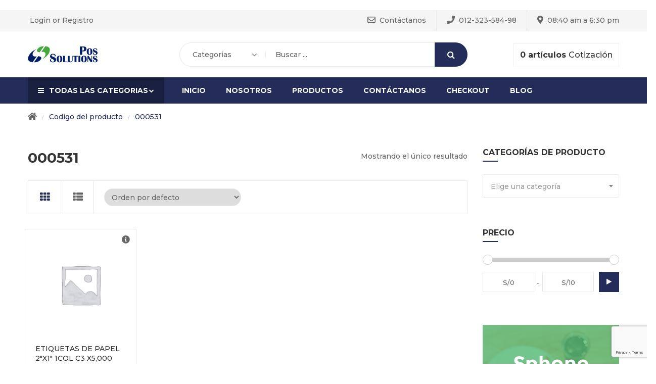

--- FILE ---
content_type: text/html; charset=utf-8
request_url: https://www.google.com/recaptcha/api2/anchor?ar=1&k=6LdhrEUhAAAAAOz2MOBjT_Iv20Crd4FT80LgDRp3&co=aHR0cDovL3Bvc3NvbHV0aW9ucy5jb20ucGU6ODA.&hl=en&v=PoyoqOPhxBO7pBk68S4YbpHZ&size=invisible&anchor-ms=20000&execute-ms=30000&cb=9gisyuk5cpep
body_size: 48647
content:
<!DOCTYPE HTML><html dir="ltr" lang="en"><head><meta http-equiv="Content-Type" content="text/html; charset=UTF-8">
<meta http-equiv="X-UA-Compatible" content="IE=edge">
<title>reCAPTCHA</title>
<style type="text/css">
/* cyrillic-ext */
@font-face {
  font-family: 'Roboto';
  font-style: normal;
  font-weight: 400;
  font-stretch: 100%;
  src: url(//fonts.gstatic.com/s/roboto/v48/KFO7CnqEu92Fr1ME7kSn66aGLdTylUAMa3GUBHMdazTgWw.woff2) format('woff2');
  unicode-range: U+0460-052F, U+1C80-1C8A, U+20B4, U+2DE0-2DFF, U+A640-A69F, U+FE2E-FE2F;
}
/* cyrillic */
@font-face {
  font-family: 'Roboto';
  font-style: normal;
  font-weight: 400;
  font-stretch: 100%;
  src: url(//fonts.gstatic.com/s/roboto/v48/KFO7CnqEu92Fr1ME7kSn66aGLdTylUAMa3iUBHMdazTgWw.woff2) format('woff2');
  unicode-range: U+0301, U+0400-045F, U+0490-0491, U+04B0-04B1, U+2116;
}
/* greek-ext */
@font-face {
  font-family: 'Roboto';
  font-style: normal;
  font-weight: 400;
  font-stretch: 100%;
  src: url(//fonts.gstatic.com/s/roboto/v48/KFO7CnqEu92Fr1ME7kSn66aGLdTylUAMa3CUBHMdazTgWw.woff2) format('woff2');
  unicode-range: U+1F00-1FFF;
}
/* greek */
@font-face {
  font-family: 'Roboto';
  font-style: normal;
  font-weight: 400;
  font-stretch: 100%;
  src: url(//fonts.gstatic.com/s/roboto/v48/KFO7CnqEu92Fr1ME7kSn66aGLdTylUAMa3-UBHMdazTgWw.woff2) format('woff2');
  unicode-range: U+0370-0377, U+037A-037F, U+0384-038A, U+038C, U+038E-03A1, U+03A3-03FF;
}
/* math */
@font-face {
  font-family: 'Roboto';
  font-style: normal;
  font-weight: 400;
  font-stretch: 100%;
  src: url(//fonts.gstatic.com/s/roboto/v48/KFO7CnqEu92Fr1ME7kSn66aGLdTylUAMawCUBHMdazTgWw.woff2) format('woff2');
  unicode-range: U+0302-0303, U+0305, U+0307-0308, U+0310, U+0312, U+0315, U+031A, U+0326-0327, U+032C, U+032F-0330, U+0332-0333, U+0338, U+033A, U+0346, U+034D, U+0391-03A1, U+03A3-03A9, U+03B1-03C9, U+03D1, U+03D5-03D6, U+03F0-03F1, U+03F4-03F5, U+2016-2017, U+2034-2038, U+203C, U+2040, U+2043, U+2047, U+2050, U+2057, U+205F, U+2070-2071, U+2074-208E, U+2090-209C, U+20D0-20DC, U+20E1, U+20E5-20EF, U+2100-2112, U+2114-2115, U+2117-2121, U+2123-214F, U+2190, U+2192, U+2194-21AE, U+21B0-21E5, U+21F1-21F2, U+21F4-2211, U+2213-2214, U+2216-22FF, U+2308-230B, U+2310, U+2319, U+231C-2321, U+2336-237A, U+237C, U+2395, U+239B-23B7, U+23D0, U+23DC-23E1, U+2474-2475, U+25AF, U+25B3, U+25B7, U+25BD, U+25C1, U+25CA, U+25CC, U+25FB, U+266D-266F, U+27C0-27FF, U+2900-2AFF, U+2B0E-2B11, U+2B30-2B4C, U+2BFE, U+3030, U+FF5B, U+FF5D, U+1D400-1D7FF, U+1EE00-1EEFF;
}
/* symbols */
@font-face {
  font-family: 'Roboto';
  font-style: normal;
  font-weight: 400;
  font-stretch: 100%;
  src: url(//fonts.gstatic.com/s/roboto/v48/KFO7CnqEu92Fr1ME7kSn66aGLdTylUAMaxKUBHMdazTgWw.woff2) format('woff2');
  unicode-range: U+0001-000C, U+000E-001F, U+007F-009F, U+20DD-20E0, U+20E2-20E4, U+2150-218F, U+2190, U+2192, U+2194-2199, U+21AF, U+21E6-21F0, U+21F3, U+2218-2219, U+2299, U+22C4-22C6, U+2300-243F, U+2440-244A, U+2460-24FF, U+25A0-27BF, U+2800-28FF, U+2921-2922, U+2981, U+29BF, U+29EB, U+2B00-2BFF, U+4DC0-4DFF, U+FFF9-FFFB, U+10140-1018E, U+10190-1019C, U+101A0, U+101D0-101FD, U+102E0-102FB, U+10E60-10E7E, U+1D2C0-1D2D3, U+1D2E0-1D37F, U+1F000-1F0FF, U+1F100-1F1AD, U+1F1E6-1F1FF, U+1F30D-1F30F, U+1F315, U+1F31C, U+1F31E, U+1F320-1F32C, U+1F336, U+1F378, U+1F37D, U+1F382, U+1F393-1F39F, U+1F3A7-1F3A8, U+1F3AC-1F3AF, U+1F3C2, U+1F3C4-1F3C6, U+1F3CA-1F3CE, U+1F3D4-1F3E0, U+1F3ED, U+1F3F1-1F3F3, U+1F3F5-1F3F7, U+1F408, U+1F415, U+1F41F, U+1F426, U+1F43F, U+1F441-1F442, U+1F444, U+1F446-1F449, U+1F44C-1F44E, U+1F453, U+1F46A, U+1F47D, U+1F4A3, U+1F4B0, U+1F4B3, U+1F4B9, U+1F4BB, U+1F4BF, U+1F4C8-1F4CB, U+1F4D6, U+1F4DA, U+1F4DF, U+1F4E3-1F4E6, U+1F4EA-1F4ED, U+1F4F7, U+1F4F9-1F4FB, U+1F4FD-1F4FE, U+1F503, U+1F507-1F50B, U+1F50D, U+1F512-1F513, U+1F53E-1F54A, U+1F54F-1F5FA, U+1F610, U+1F650-1F67F, U+1F687, U+1F68D, U+1F691, U+1F694, U+1F698, U+1F6AD, U+1F6B2, U+1F6B9-1F6BA, U+1F6BC, U+1F6C6-1F6CF, U+1F6D3-1F6D7, U+1F6E0-1F6EA, U+1F6F0-1F6F3, U+1F6F7-1F6FC, U+1F700-1F7FF, U+1F800-1F80B, U+1F810-1F847, U+1F850-1F859, U+1F860-1F887, U+1F890-1F8AD, U+1F8B0-1F8BB, U+1F8C0-1F8C1, U+1F900-1F90B, U+1F93B, U+1F946, U+1F984, U+1F996, U+1F9E9, U+1FA00-1FA6F, U+1FA70-1FA7C, U+1FA80-1FA89, U+1FA8F-1FAC6, U+1FACE-1FADC, U+1FADF-1FAE9, U+1FAF0-1FAF8, U+1FB00-1FBFF;
}
/* vietnamese */
@font-face {
  font-family: 'Roboto';
  font-style: normal;
  font-weight: 400;
  font-stretch: 100%;
  src: url(//fonts.gstatic.com/s/roboto/v48/KFO7CnqEu92Fr1ME7kSn66aGLdTylUAMa3OUBHMdazTgWw.woff2) format('woff2');
  unicode-range: U+0102-0103, U+0110-0111, U+0128-0129, U+0168-0169, U+01A0-01A1, U+01AF-01B0, U+0300-0301, U+0303-0304, U+0308-0309, U+0323, U+0329, U+1EA0-1EF9, U+20AB;
}
/* latin-ext */
@font-face {
  font-family: 'Roboto';
  font-style: normal;
  font-weight: 400;
  font-stretch: 100%;
  src: url(//fonts.gstatic.com/s/roboto/v48/KFO7CnqEu92Fr1ME7kSn66aGLdTylUAMa3KUBHMdazTgWw.woff2) format('woff2');
  unicode-range: U+0100-02BA, U+02BD-02C5, U+02C7-02CC, U+02CE-02D7, U+02DD-02FF, U+0304, U+0308, U+0329, U+1D00-1DBF, U+1E00-1E9F, U+1EF2-1EFF, U+2020, U+20A0-20AB, U+20AD-20C0, U+2113, U+2C60-2C7F, U+A720-A7FF;
}
/* latin */
@font-face {
  font-family: 'Roboto';
  font-style: normal;
  font-weight: 400;
  font-stretch: 100%;
  src: url(//fonts.gstatic.com/s/roboto/v48/KFO7CnqEu92Fr1ME7kSn66aGLdTylUAMa3yUBHMdazQ.woff2) format('woff2');
  unicode-range: U+0000-00FF, U+0131, U+0152-0153, U+02BB-02BC, U+02C6, U+02DA, U+02DC, U+0304, U+0308, U+0329, U+2000-206F, U+20AC, U+2122, U+2191, U+2193, U+2212, U+2215, U+FEFF, U+FFFD;
}
/* cyrillic-ext */
@font-face {
  font-family: 'Roboto';
  font-style: normal;
  font-weight: 500;
  font-stretch: 100%;
  src: url(//fonts.gstatic.com/s/roboto/v48/KFO7CnqEu92Fr1ME7kSn66aGLdTylUAMa3GUBHMdazTgWw.woff2) format('woff2');
  unicode-range: U+0460-052F, U+1C80-1C8A, U+20B4, U+2DE0-2DFF, U+A640-A69F, U+FE2E-FE2F;
}
/* cyrillic */
@font-face {
  font-family: 'Roboto';
  font-style: normal;
  font-weight: 500;
  font-stretch: 100%;
  src: url(//fonts.gstatic.com/s/roboto/v48/KFO7CnqEu92Fr1ME7kSn66aGLdTylUAMa3iUBHMdazTgWw.woff2) format('woff2');
  unicode-range: U+0301, U+0400-045F, U+0490-0491, U+04B0-04B1, U+2116;
}
/* greek-ext */
@font-face {
  font-family: 'Roboto';
  font-style: normal;
  font-weight: 500;
  font-stretch: 100%;
  src: url(//fonts.gstatic.com/s/roboto/v48/KFO7CnqEu92Fr1ME7kSn66aGLdTylUAMa3CUBHMdazTgWw.woff2) format('woff2');
  unicode-range: U+1F00-1FFF;
}
/* greek */
@font-face {
  font-family: 'Roboto';
  font-style: normal;
  font-weight: 500;
  font-stretch: 100%;
  src: url(//fonts.gstatic.com/s/roboto/v48/KFO7CnqEu92Fr1ME7kSn66aGLdTylUAMa3-UBHMdazTgWw.woff2) format('woff2');
  unicode-range: U+0370-0377, U+037A-037F, U+0384-038A, U+038C, U+038E-03A1, U+03A3-03FF;
}
/* math */
@font-face {
  font-family: 'Roboto';
  font-style: normal;
  font-weight: 500;
  font-stretch: 100%;
  src: url(//fonts.gstatic.com/s/roboto/v48/KFO7CnqEu92Fr1ME7kSn66aGLdTylUAMawCUBHMdazTgWw.woff2) format('woff2');
  unicode-range: U+0302-0303, U+0305, U+0307-0308, U+0310, U+0312, U+0315, U+031A, U+0326-0327, U+032C, U+032F-0330, U+0332-0333, U+0338, U+033A, U+0346, U+034D, U+0391-03A1, U+03A3-03A9, U+03B1-03C9, U+03D1, U+03D5-03D6, U+03F0-03F1, U+03F4-03F5, U+2016-2017, U+2034-2038, U+203C, U+2040, U+2043, U+2047, U+2050, U+2057, U+205F, U+2070-2071, U+2074-208E, U+2090-209C, U+20D0-20DC, U+20E1, U+20E5-20EF, U+2100-2112, U+2114-2115, U+2117-2121, U+2123-214F, U+2190, U+2192, U+2194-21AE, U+21B0-21E5, U+21F1-21F2, U+21F4-2211, U+2213-2214, U+2216-22FF, U+2308-230B, U+2310, U+2319, U+231C-2321, U+2336-237A, U+237C, U+2395, U+239B-23B7, U+23D0, U+23DC-23E1, U+2474-2475, U+25AF, U+25B3, U+25B7, U+25BD, U+25C1, U+25CA, U+25CC, U+25FB, U+266D-266F, U+27C0-27FF, U+2900-2AFF, U+2B0E-2B11, U+2B30-2B4C, U+2BFE, U+3030, U+FF5B, U+FF5D, U+1D400-1D7FF, U+1EE00-1EEFF;
}
/* symbols */
@font-face {
  font-family: 'Roboto';
  font-style: normal;
  font-weight: 500;
  font-stretch: 100%;
  src: url(//fonts.gstatic.com/s/roboto/v48/KFO7CnqEu92Fr1ME7kSn66aGLdTylUAMaxKUBHMdazTgWw.woff2) format('woff2');
  unicode-range: U+0001-000C, U+000E-001F, U+007F-009F, U+20DD-20E0, U+20E2-20E4, U+2150-218F, U+2190, U+2192, U+2194-2199, U+21AF, U+21E6-21F0, U+21F3, U+2218-2219, U+2299, U+22C4-22C6, U+2300-243F, U+2440-244A, U+2460-24FF, U+25A0-27BF, U+2800-28FF, U+2921-2922, U+2981, U+29BF, U+29EB, U+2B00-2BFF, U+4DC0-4DFF, U+FFF9-FFFB, U+10140-1018E, U+10190-1019C, U+101A0, U+101D0-101FD, U+102E0-102FB, U+10E60-10E7E, U+1D2C0-1D2D3, U+1D2E0-1D37F, U+1F000-1F0FF, U+1F100-1F1AD, U+1F1E6-1F1FF, U+1F30D-1F30F, U+1F315, U+1F31C, U+1F31E, U+1F320-1F32C, U+1F336, U+1F378, U+1F37D, U+1F382, U+1F393-1F39F, U+1F3A7-1F3A8, U+1F3AC-1F3AF, U+1F3C2, U+1F3C4-1F3C6, U+1F3CA-1F3CE, U+1F3D4-1F3E0, U+1F3ED, U+1F3F1-1F3F3, U+1F3F5-1F3F7, U+1F408, U+1F415, U+1F41F, U+1F426, U+1F43F, U+1F441-1F442, U+1F444, U+1F446-1F449, U+1F44C-1F44E, U+1F453, U+1F46A, U+1F47D, U+1F4A3, U+1F4B0, U+1F4B3, U+1F4B9, U+1F4BB, U+1F4BF, U+1F4C8-1F4CB, U+1F4D6, U+1F4DA, U+1F4DF, U+1F4E3-1F4E6, U+1F4EA-1F4ED, U+1F4F7, U+1F4F9-1F4FB, U+1F4FD-1F4FE, U+1F503, U+1F507-1F50B, U+1F50D, U+1F512-1F513, U+1F53E-1F54A, U+1F54F-1F5FA, U+1F610, U+1F650-1F67F, U+1F687, U+1F68D, U+1F691, U+1F694, U+1F698, U+1F6AD, U+1F6B2, U+1F6B9-1F6BA, U+1F6BC, U+1F6C6-1F6CF, U+1F6D3-1F6D7, U+1F6E0-1F6EA, U+1F6F0-1F6F3, U+1F6F7-1F6FC, U+1F700-1F7FF, U+1F800-1F80B, U+1F810-1F847, U+1F850-1F859, U+1F860-1F887, U+1F890-1F8AD, U+1F8B0-1F8BB, U+1F8C0-1F8C1, U+1F900-1F90B, U+1F93B, U+1F946, U+1F984, U+1F996, U+1F9E9, U+1FA00-1FA6F, U+1FA70-1FA7C, U+1FA80-1FA89, U+1FA8F-1FAC6, U+1FACE-1FADC, U+1FADF-1FAE9, U+1FAF0-1FAF8, U+1FB00-1FBFF;
}
/* vietnamese */
@font-face {
  font-family: 'Roboto';
  font-style: normal;
  font-weight: 500;
  font-stretch: 100%;
  src: url(//fonts.gstatic.com/s/roboto/v48/KFO7CnqEu92Fr1ME7kSn66aGLdTylUAMa3OUBHMdazTgWw.woff2) format('woff2');
  unicode-range: U+0102-0103, U+0110-0111, U+0128-0129, U+0168-0169, U+01A0-01A1, U+01AF-01B0, U+0300-0301, U+0303-0304, U+0308-0309, U+0323, U+0329, U+1EA0-1EF9, U+20AB;
}
/* latin-ext */
@font-face {
  font-family: 'Roboto';
  font-style: normal;
  font-weight: 500;
  font-stretch: 100%;
  src: url(//fonts.gstatic.com/s/roboto/v48/KFO7CnqEu92Fr1ME7kSn66aGLdTylUAMa3KUBHMdazTgWw.woff2) format('woff2');
  unicode-range: U+0100-02BA, U+02BD-02C5, U+02C7-02CC, U+02CE-02D7, U+02DD-02FF, U+0304, U+0308, U+0329, U+1D00-1DBF, U+1E00-1E9F, U+1EF2-1EFF, U+2020, U+20A0-20AB, U+20AD-20C0, U+2113, U+2C60-2C7F, U+A720-A7FF;
}
/* latin */
@font-face {
  font-family: 'Roboto';
  font-style: normal;
  font-weight: 500;
  font-stretch: 100%;
  src: url(//fonts.gstatic.com/s/roboto/v48/KFO7CnqEu92Fr1ME7kSn66aGLdTylUAMa3yUBHMdazQ.woff2) format('woff2');
  unicode-range: U+0000-00FF, U+0131, U+0152-0153, U+02BB-02BC, U+02C6, U+02DA, U+02DC, U+0304, U+0308, U+0329, U+2000-206F, U+20AC, U+2122, U+2191, U+2193, U+2212, U+2215, U+FEFF, U+FFFD;
}
/* cyrillic-ext */
@font-face {
  font-family: 'Roboto';
  font-style: normal;
  font-weight: 900;
  font-stretch: 100%;
  src: url(//fonts.gstatic.com/s/roboto/v48/KFO7CnqEu92Fr1ME7kSn66aGLdTylUAMa3GUBHMdazTgWw.woff2) format('woff2');
  unicode-range: U+0460-052F, U+1C80-1C8A, U+20B4, U+2DE0-2DFF, U+A640-A69F, U+FE2E-FE2F;
}
/* cyrillic */
@font-face {
  font-family: 'Roboto';
  font-style: normal;
  font-weight: 900;
  font-stretch: 100%;
  src: url(//fonts.gstatic.com/s/roboto/v48/KFO7CnqEu92Fr1ME7kSn66aGLdTylUAMa3iUBHMdazTgWw.woff2) format('woff2');
  unicode-range: U+0301, U+0400-045F, U+0490-0491, U+04B0-04B1, U+2116;
}
/* greek-ext */
@font-face {
  font-family: 'Roboto';
  font-style: normal;
  font-weight: 900;
  font-stretch: 100%;
  src: url(//fonts.gstatic.com/s/roboto/v48/KFO7CnqEu92Fr1ME7kSn66aGLdTylUAMa3CUBHMdazTgWw.woff2) format('woff2');
  unicode-range: U+1F00-1FFF;
}
/* greek */
@font-face {
  font-family: 'Roboto';
  font-style: normal;
  font-weight: 900;
  font-stretch: 100%;
  src: url(//fonts.gstatic.com/s/roboto/v48/KFO7CnqEu92Fr1ME7kSn66aGLdTylUAMa3-UBHMdazTgWw.woff2) format('woff2');
  unicode-range: U+0370-0377, U+037A-037F, U+0384-038A, U+038C, U+038E-03A1, U+03A3-03FF;
}
/* math */
@font-face {
  font-family: 'Roboto';
  font-style: normal;
  font-weight: 900;
  font-stretch: 100%;
  src: url(//fonts.gstatic.com/s/roboto/v48/KFO7CnqEu92Fr1ME7kSn66aGLdTylUAMawCUBHMdazTgWw.woff2) format('woff2');
  unicode-range: U+0302-0303, U+0305, U+0307-0308, U+0310, U+0312, U+0315, U+031A, U+0326-0327, U+032C, U+032F-0330, U+0332-0333, U+0338, U+033A, U+0346, U+034D, U+0391-03A1, U+03A3-03A9, U+03B1-03C9, U+03D1, U+03D5-03D6, U+03F0-03F1, U+03F4-03F5, U+2016-2017, U+2034-2038, U+203C, U+2040, U+2043, U+2047, U+2050, U+2057, U+205F, U+2070-2071, U+2074-208E, U+2090-209C, U+20D0-20DC, U+20E1, U+20E5-20EF, U+2100-2112, U+2114-2115, U+2117-2121, U+2123-214F, U+2190, U+2192, U+2194-21AE, U+21B0-21E5, U+21F1-21F2, U+21F4-2211, U+2213-2214, U+2216-22FF, U+2308-230B, U+2310, U+2319, U+231C-2321, U+2336-237A, U+237C, U+2395, U+239B-23B7, U+23D0, U+23DC-23E1, U+2474-2475, U+25AF, U+25B3, U+25B7, U+25BD, U+25C1, U+25CA, U+25CC, U+25FB, U+266D-266F, U+27C0-27FF, U+2900-2AFF, U+2B0E-2B11, U+2B30-2B4C, U+2BFE, U+3030, U+FF5B, U+FF5D, U+1D400-1D7FF, U+1EE00-1EEFF;
}
/* symbols */
@font-face {
  font-family: 'Roboto';
  font-style: normal;
  font-weight: 900;
  font-stretch: 100%;
  src: url(//fonts.gstatic.com/s/roboto/v48/KFO7CnqEu92Fr1ME7kSn66aGLdTylUAMaxKUBHMdazTgWw.woff2) format('woff2');
  unicode-range: U+0001-000C, U+000E-001F, U+007F-009F, U+20DD-20E0, U+20E2-20E4, U+2150-218F, U+2190, U+2192, U+2194-2199, U+21AF, U+21E6-21F0, U+21F3, U+2218-2219, U+2299, U+22C4-22C6, U+2300-243F, U+2440-244A, U+2460-24FF, U+25A0-27BF, U+2800-28FF, U+2921-2922, U+2981, U+29BF, U+29EB, U+2B00-2BFF, U+4DC0-4DFF, U+FFF9-FFFB, U+10140-1018E, U+10190-1019C, U+101A0, U+101D0-101FD, U+102E0-102FB, U+10E60-10E7E, U+1D2C0-1D2D3, U+1D2E0-1D37F, U+1F000-1F0FF, U+1F100-1F1AD, U+1F1E6-1F1FF, U+1F30D-1F30F, U+1F315, U+1F31C, U+1F31E, U+1F320-1F32C, U+1F336, U+1F378, U+1F37D, U+1F382, U+1F393-1F39F, U+1F3A7-1F3A8, U+1F3AC-1F3AF, U+1F3C2, U+1F3C4-1F3C6, U+1F3CA-1F3CE, U+1F3D4-1F3E0, U+1F3ED, U+1F3F1-1F3F3, U+1F3F5-1F3F7, U+1F408, U+1F415, U+1F41F, U+1F426, U+1F43F, U+1F441-1F442, U+1F444, U+1F446-1F449, U+1F44C-1F44E, U+1F453, U+1F46A, U+1F47D, U+1F4A3, U+1F4B0, U+1F4B3, U+1F4B9, U+1F4BB, U+1F4BF, U+1F4C8-1F4CB, U+1F4D6, U+1F4DA, U+1F4DF, U+1F4E3-1F4E6, U+1F4EA-1F4ED, U+1F4F7, U+1F4F9-1F4FB, U+1F4FD-1F4FE, U+1F503, U+1F507-1F50B, U+1F50D, U+1F512-1F513, U+1F53E-1F54A, U+1F54F-1F5FA, U+1F610, U+1F650-1F67F, U+1F687, U+1F68D, U+1F691, U+1F694, U+1F698, U+1F6AD, U+1F6B2, U+1F6B9-1F6BA, U+1F6BC, U+1F6C6-1F6CF, U+1F6D3-1F6D7, U+1F6E0-1F6EA, U+1F6F0-1F6F3, U+1F6F7-1F6FC, U+1F700-1F7FF, U+1F800-1F80B, U+1F810-1F847, U+1F850-1F859, U+1F860-1F887, U+1F890-1F8AD, U+1F8B0-1F8BB, U+1F8C0-1F8C1, U+1F900-1F90B, U+1F93B, U+1F946, U+1F984, U+1F996, U+1F9E9, U+1FA00-1FA6F, U+1FA70-1FA7C, U+1FA80-1FA89, U+1FA8F-1FAC6, U+1FACE-1FADC, U+1FADF-1FAE9, U+1FAF0-1FAF8, U+1FB00-1FBFF;
}
/* vietnamese */
@font-face {
  font-family: 'Roboto';
  font-style: normal;
  font-weight: 900;
  font-stretch: 100%;
  src: url(//fonts.gstatic.com/s/roboto/v48/KFO7CnqEu92Fr1ME7kSn66aGLdTylUAMa3OUBHMdazTgWw.woff2) format('woff2');
  unicode-range: U+0102-0103, U+0110-0111, U+0128-0129, U+0168-0169, U+01A0-01A1, U+01AF-01B0, U+0300-0301, U+0303-0304, U+0308-0309, U+0323, U+0329, U+1EA0-1EF9, U+20AB;
}
/* latin-ext */
@font-face {
  font-family: 'Roboto';
  font-style: normal;
  font-weight: 900;
  font-stretch: 100%;
  src: url(//fonts.gstatic.com/s/roboto/v48/KFO7CnqEu92Fr1ME7kSn66aGLdTylUAMa3KUBHMdazTgWw.woff2) format('woff2');
  unicode-range: U+0100-02BA, U+02BD-02C5, U+02C7-02CC, U+02CE-02D7, U+02DD-02FF, U+0304, U+0308, U+0329, U+1D00-1DBF, U+1E00-1E9F, U+1EF2-1EFF, U+2020, U+20A0-20AB, U+20AD-20C0, U+2113, U+2C60-2C7F, U+A720-A7FF;
}
/* latin */
@font-face {
  font-family: 'Roboto';
  font-style: normal;
  font-weight: 900;
  font-stretch: 100%;
  src: url(//fonts.gstatic.com/s/roboto/v48/KFO7CnqEu92Fr1ME7kSn66aGLdTylUAMa3yUBHMdazQ.woff2) format('woff2');
  unicode-range: U+0000-00FF, U+0131, U+0152-0153, U+02BB-02BC, U+02C6, U+02DA, U+02DC, U+0304, U+0308, U+0329, U+2000-206F, U+20AC, U+2122, U+2191, U+2193, U+2212, U+2215, U+FEFF, U+FFFD;
}

</style>
<link rel="stylesheet" type="text/css" href="https://www.gstatic.com/recaptcha/releases/PoyoqOPhxBO7pBk68S4YbpHZ/styles__ltr.css">
<script nonce="4I-QzPo_z270d6ykRWQ1SA" type="text/javascript">window['__recaptcha_api'] = 'https://www.google.com/recaptcha/api2/';</script>
<script type="text/javascript" src="https://www.gstatic.com/recaptcha/releases/PoyoqOPhxBO7pBk68S4YbpHZ/recaptcha__en.js" nonce="4I-QzPo_z270d6ykRWQ1SA">
      
    </script></head>
<body><div id="rc-anchor-alert" class="rc-anchor-alert"></div>
<input type="hidden" id="recaptcha-token" value="[base64]">
<script type="text/javascript" nonce="4I-QzPo_z270d6ykRWQ1SA">
      recaptcha.anchor.Main.init("[\x22ainput\x22,[\x22bgdata\x22,\x22\x22,\[base64]/[base64]/[base64]/[base64]/[base64]/[base64]/[base64]/[base64]/[base64]/[base64]\\u003d\x22,\[base64]\\u003d\\u003d\x22,\x22w5jCjsKVwp7DqMOGwqTDvsKawoUVw4RVY8KJw7HCnB0VVk8cw5EwSsKYwoDCgsKjw45vwrPCucOOccOAwrjCvcOAR3LDlMKYwqs0w5Aow4Znam4YwqN9I38bHMKhZVTDrkQvO34Vw5jDicOrbcOrYcOGw70Iw7t2w7LCt8KBwqPCqcKAIjTDrFrDlwFSdx/CgsO5wrsGYi1aw5zCvkdRwpDCt8KxIMO8woILwoNFwrxOwpttwovDgkfCmkPDkR/[base64]/ChQ/Cs8OCw6HCksOiwrE9wr0+Kx9rcFpew6DDmU/DgDzCkyrCm8KnIi5HZkpnwrkrwrVaYsK4w4ZwQGrCkcKxw6zClsKCYcO5U8Kaw6HCn8K6woXDgw/Cg8OPw57DssKgG2YRwrrCtsO9woPDtjRow4zDncKFw5DCsyMQw606CMK3XzDCssKnw5EaVcO7LWDDiG90GFJpaMKHw5pcIwXDiXbCkx9UIF1cYSrDiMOXwqjCoX/CuR0yZSNvwrwsNVgtwqPCu8KfwrlIw4Z/w6rDmsK2wqs4w4shworDkxvCjj7CnsKIwqLDtCHCnkDDpMOFwpMSwrtZwpF/DMOUwp3Doy8UVcKSw54AfcOrAsO1YsKCSBF/F8KpFMONUkM6RlFjw5xkw4/DjGg3S8KPG0w5woZuNmXCnwfDpsOKwqYywrDCvcKGwp/Ds1zDtlo1wq8pf8O9w7t1w6fDlMO4B8KVw7XCjSwaw78rDsKSw6EFZmAdw53DjsKZDMOIw5oETh/Cs8O6ZsK/[base64]/[base64]/[base64]/[base64]/bCjCs8OUY8KXYmbDp8OufcO2WsKmw7nCvF4Yw4M1wp/DnMKlwrlbXSnDksOZw7MuODZ4w7V6O8OWEDLDt8OfaFRJw5PCgHk2DMOvUUXDscO6w6fCuQ/ClErChsOAw5LCi2IyYcK3NmHClkfDvsKkw7lnwp/DnsO0wo4YOn/Dig4KwoArMMOFRlxdccKJwol6TcOVwr/DlMOzHXXClMKaw6zCvDPDoMKcw7rDucK4wq8lwpxEZn5ow5fCoiZlfMKSw7LCv8KJa8Oew4TDgMO7woFgXnJONMKdFsKzwq89PMOmEMOHLMO2w6fDiXDCrVrDnMK6wq/[base64]/GsOQwqLCrsKMYUXDrMKrfz9Xw61LC2nCqMOaJMOUwofDvcKhw4TDqB8ow4DCtsKgwpANw6rChwDChcKCwrbCrcKcwrUyJifCmEhfcMO8fMKwacKQHMOEQsKxw7BoEk/DlsKEcMOEfjBxScK/w7cOw4vCjcKbwpUewo7Dn8OLw7/[base64]/DgF/[base64]/CkMOMw58oJyxwKGETIMOiFcOfwp5xd8KwwrodwqR6wrrDt0DDmEnClcO/X3AAw4TCrCpOw6jDsMKew54+w4ddCsKEw6YxFMK+w5MGwpDDosKUX8KMw6HDj8OMYsKzCcKjScOLEzDCuibDsxZkwqbCsBNiLnDDvsOQEsOsw5V+wqMddsK/wozDtsKnfFnChTA/w5HCqi/[base64]/w6RVw5YEwovDlxzCl3/CrsO2w6pMHUp0wofDlcKlcMO6B1o6wrIvPAIUb8OkYQQ+dMOkJ8OEw6jDpMKNekjCjMKmXy90Ul56w4HChjjDo3HDj34dRcKAWA3Ck2BrYcKhFcOuMcOrw77DvMK3KXYdw4bDkcOEw5slZQtPckXClDBNwq/CnsKNf3jCil1jLxLDp3DCn8KAIyBdLVjDumtew5g4wo7CocO5wrfDoifDq8KcBMKgw5/Cnjk7w6HCtHvCv1UFXE7DjAduwq47O8O2w75xw499wqsow4E4w6kXC8Kjw6Ynw6XDuSBjKCTCk8K+a8OaOMKFw6ADOsOTRyPCvlUawpzCvB/DvU5PwoMRw4NWIEZuUCfDqG3CmcKKPMO8AADCusKAw5trORN+w4bCkMKXdgnDiiJew7rDocKZwo7CisKiRMKDIV53QQNvwpIewqR/w452wrvCpUnDlWzDkhNYw6rDlFYGw4BHbE59w4bClzXDlcKADSsNGEbDkF7CgcKONXLCtcKnw4cMDy0dwq45c8KpDsKFwo5Yw44PW8OzP8KmwpNPw6/CskjChcO/wrUqU8Oswq5QZ1zChnxfZcKtV8OYOMOFXsKzTDHDryHDtG3DiGfCsS/DpMOyw6pvwohVwq/DnMKhwrrCk085wpcjJMKVw5/Dp8KVw5bDniIwaMKEXsKNw68rKArDgsOEwoM0FcKND8OENUvDk8Kmw69lEEVKQG3CqyLDqMKxHS/Du1Zaw6fCphrCiD3Dp8K5UUzDi0bCg8O3TVcywrgiwps/[base64]/DmUHCokxFTMOwcgbDoQtjw4vDjlIXwpxPw4c4HlXDvsOJUcKGS8KnC8OMasKhMcO5QjEPLsKYd8KzfEVgwqvCt1LCtirCnyfCi2bDp09ew4E7OsOSbn8kwp/DpzFQBkfCoHNjwqzCkEXDhMKvw7zCi30JwpvCgwRIwpjCqcOGw5/Do8OsbXvCvsKrNjwDwqIrwq8bwp3Dh0zCvA3DrFNuecKJw7gDLsKNwoUIcUHDn8OqFA5/NsKkw5rDoyXCki4SBF1ew6bCksOcTcOuw4xywo1ywpQnwql/VsKAw7XDrcKzDi/DtcOJwqvCscOLHl/CuMKowpvCmk3DnTrDhsO8RSkUR8KQwpVNw5fDrETDgMOBFcKMXh/[base64]/ZzPDsgfDh8OMHMKYwoZ9wpXDkcOxw4TDojQ+JHnDjW4NwrHDsMKCdMKgwobDhwnCvsOEwprDlMKhK2bCgMOIBGkWw5AqWXLDoMKUw7vDhsKIPxl3wrg9w7rDgEZJw4wxa2fCiCNmw7LDhVDDnS/Dg8KVXyPDkcOQwr7ClMKxw6kyXQRSw7MjOcOvccO8KVjCo8KhwofCh8OnesOkwqA+R8Oqwr3CvMKSw5ZVEsKsfcK8UF/Cj8OUwqIGwq9gwovDjX3CiMOAwqnChy/DvsKhwq/DgMKZIcO3FglEw4/[base64]/CrsOvYzsswqFJw6fCgMKww7nDp8KrNMK8wpsCazTCm8KjZ8KkacKpKsOPwqnDhDDDkcK2wrTCpU9/a1QmwqwTQQXCssKDN1tTQ3FIw6Jzw6DCscOfcW/Cl8OXT33DrMKcwpDCnX3CrMKeUsKpSMOuwrdBwoIEw4HDlBrDoUXCt8OYwqRtGk4qJsOPw5nCg1fDm8OzX27Do1Ntwp7CpsOdw5U8wpHCj8OlwpnDoSrDqHUhDUnCtT54J8KFfMOgw7oaecOVSMOLO0Mnw6/CjMOjbg3CqcKywqEtf3HDucKqw6powpMhBcKNGsKOMiDChxdIMMKbw43DoFd8FMOFH8O8wqobWcOtw7oqR3MTwp9gA3rCmcKAw4JdT1bDgzVgGRPDqxpZD8KYwq/CtAx/w6PDtMKKwp4sFsKWwqbDj8KzG8O+w5/DvDjClTo/bcK0wpc9w4hBFsKCwpdVTMK1w7vDnlF6FizDuiEGenR3w7zCkUnChcK1w4vDinRSJcK3YwPCvV3DlA7DhwzDoA7ClsKfw5zDmRBfwrQULMOswr/CvEjCqcO/acKGw4zDnTh5TmPDjcO9wpPDvUUGHk3Dr8KTX8Kcw7Awwq7Dp8Kje3/[base64]/[base64]/[base64]/CncKEwoh9wrkyBcK7AcO/XcONRA0jwqZDVsKGwrHCh0LCpjhXw4DCnsKhO8Kvw4MMbcOsYRZRw6R7w4UdP8KxNcOsVsO+dVZ0wqzCuMOIHEAVYkhnJ2NbcDbDinMyXcO2esOOworDqsKxSRh9fMOgNCMuRcOLw6bDqgJBwo9KSTHCvVZST3HDg8OSw77DosK+My/CgnBFLhnCgSTDuMKFOEvCtEcgwqjCmMK0w5HDkyLDtE4ew4rCpsOgw7xlw77CgcKjUsOEFcKxw6HCkMODDBIaJnnCrMOLD8OEwowpAcKgPU3DpcOdBcKIKArDpBPCh8OWw7rCi0bCtMKCN8O2w5DCpTc3CDbCtjQuw4/[base64]/[base64]/DksKIF8KWwr/CmFzDqsKKwqsawrfCkxHCunXCkcKsacKEw5trX8Oiw7/CkcOkw4Biw7XDrGDCv10wQgxqSVQdbcO7QH3Ckn7Dt8OPwr7DicOMw6Q2w7XCgQ1pwoVPwrjDm8KVXBUkAsK4dMOYccOiwr7DkcOLw7bCmWDDjgJ6AcKsDcK2SMKWGMOww4bDuEUcwqvDkFZkwo4Gw6IFw5nDvMKNwr/DnnPCmnHDm8OhFQvDmX3CmcOOK05jw6N+w6/DrsOTw4BAFhLCgcO9MmZRKEcbD8O/wqZVwqY+AzBDwrdXwoLCrMOpw6LDicOewoFkQMKtw7F1w4XDjsOlw6ZiZ8O1SS3DlcOOwqhEKsK9w6HChMODa8KWw65sw5Zqw7ZuwoHDnsKBw7wHw6fCimfDoxgmw67Cu1jCuQlpYGnCoFrDqsOUw5bClFDCg8KswpHCiF/DkMOXKsOnw7nCqcOHSD9bwojDt8OrXxzDgnspwqnDuRVYwqUMMn/Dqxl/w4cDFQXCpTLDqHDCiEBtIFlMGMOiw6BlDsKUDwLDosOTwo3Dg8OebMOSPsKswpfDgxTDg8OhTURTw6HCtQ7DksKPDsOyPcOUw7DDhMKiCsKJw5nDhMK+MsOnw6TDrMKIwoLCrsKof3MHw4TCmx/Du8K4w6djaMKiwpFNfsOvXMOOFCzCqsOANcOeU8OJwr8+QsKswpnDs2ZawrwZKhsiD8OsczTCoVEoEsOAZMOAw4jDujPCpm7Dl18yw6XCsV8ewq/[base64]/Di8Kcw4XCm1cDBmtyQsOqP8O5K8OHw4/[base64]/CrEo+wpZVD8Olw7MEwqvDpVfChR8MU8Oaw7xiw6FJGsOhw7zDkzjDrSLDtcKkw5nDtUBjSxhowonDl0RpwqrCtU7CoV7CmlcrwqFRfcKQw7gpwoR8w5oXGMK7w6/Cq8KXw6Bmbl3DksOeCgEgPcKiecOjIAHDh8OxB8KnETJfR8KPS0LCncOaw4DDs8OTLDTDusKtw5DDgsKWJQwdwoPCmEXCs0Aaw60DCMKOw5siwo0ifMKPwq/[base64]/DhFzDoEDCn8ONL3wJFnYVwopPwoIXwpVmTC9ZwrrCtcKzw5HChTY/[base64]/w6Bjw53ChU3CgMOBTsOQw71Uw5HDoDtsKxjDpC3ClAd2wq/[base64]/[base64]/csOUw4TCsMOAw7oywq/DrsOBVFFqw4BfYcOnQmZawp45w6bDoVJvfE7CqizCisKOw6xkVMOawqccwqwvw73DnMKPDHBKwrXCqzEDScKtfcKMbMOywoHCgXZZUMKewo3Dr8O7EEwhw5rDmcOpw4ZfS8OtwpLDrSMHMibDnybDh8O/w7wLw5fDjMKzwqHDsBjDkmHDpgjDqMO/w7RQw4JgB8OJw7dlFzsJW8KWHkVVOcKCwo5Aw5nCmC3DoCjCj2vDhsO2wqDCrHTCrMKuwrTDjjvDn8Krw7TDmCgEw5N2w6VTw6NJY3ZQBMKRwrAGwpLDssONwpzDg8KVZwjCrcK0QxAvAMKWd8OBc8K5w5hcG8KbwpQKUATDucKXwrXDg25PwoHDugXDrDnCjhU/HWpKwozCuEjCgcKDbcOqwpUDLsKjGcOUwoHCtFpnYEYaKMKZw6kuwpdhwr5Vw7nDhzfClcKxw6Ugw4/Dg3U8w7VHQ8KXBxrCpMKRwoPCmlHCnMKCw7vCsgVUw51vwpguw6dzwrU/[base64]/Dmg3CgFDDk19fUXsew6cjPMKowrphw4h6c19daMOWJFPDoMOJXWdbwpDCmj7Do1bCnAvDkE8mej8bw7Nyw4/DvlLCnCXDusOHwrU/wrnCqXp3Dh5mw5zCuyYiUSBUKGTCmcOhw7FMw64rw4tNOcKzHsKTw7gvwrJvXVPDvcOXw6Blw7PDh2wZwrd+ZsKmw5zCgMKQZ8KKa0LDrcKDwo3DgSh/DkoNwqF6MsKZM8KbRz3CisOMw6PCicOTXcOaMHQOIGROwqfCjiU4w6HDrUzCn1A/[base64]/[base64]/w4TDgArDtiDCisOEwo0Kw6UQecKDwqnDqcOZBsKCVcO3wrbDi0sBw4BNSB9Mw6s7wqsmwo4eVwgnwrDCpwocIsKKwpxgw6vDkR3CqDdKbznDqwHCkMOxwpxowqPCpjrDicKswo/Co8ObaB54wp/[base64]/DgsK8w4gOwqpgP8OoTRdiw7LCs8OWw7fDo3Bpw6AFw6TCjsOJw41tS2DCrsOXecOlw58uw4LDlcK8UMKfFGp7w4EgOV8Rw6/Dk3DCpz3CosKyw5AwBGXDhsOZMMOAwp9YIGDDlcKxI8Krw7PCrMOoGMKtHz4QbcOlLjwgwprCjcK0QsOCw4oeDsK0PFELEFgSwoJcfsO+w5nCjHXDlgzCvQ8mwoLCk8K0w7bCrMKrH8KebyZ/w6ccw4gNIcOVw5RlPypIw6hTT3oxCcKZw7zCn8OtW8OQwrLCqCzDswDDugLCpTpSeMOZw5F/wrACw6MIwoBtwrzCoQbDjUM1EyZKa23CgMKQcsOAdADDu8O2w5cxECkZVcKiwpk7UnwPwqJzM8Ktw5xEHR3CqzTDr8Kxw5QRbsOaMMKSwpfClMOewrMJDMKAUcKzasK5w748fsOYHAkMPcKaEirDq8OIw6UAE8OIGgjDm8KMworDg8KzwqN6Uk9nLzxewo/ClVESw5g/[base64]/[base64]/DlMK9flNnPcObOGN/wo3CsF0oCGZXaGtJeUEjdMKxfMKxwqISb8OJDMOYHMKUA8O7NMOYO8K5asOWw6AMwr4WScOvwpgSYCUlMGVSPMKdXRFIMFZowonDlMOhw5Y4w4VZw4gWwqdmNi9RVGTDlsK/w446Tk7CjMOmRcKMw4vDscOVSsKYbAPDmGrClD0RwoLDhcKEXCnDl8OVQsK+w5oxw5jDtT02wo5ULno8wqHDpmnCiMOqDsOEw6XDgcOSwr3CsjHCmsKVXsOQw6dqwq/DlsOVw7PDhMKicMKSeE10VcK/CnXCtBbDtcO4KMKLwp3CicOHJx5owprDssOJwrkGw7LCpwLDnsKrw4zDs8OMw5XCqMOvw6A/[base64]/DtcOfw7vDtWwJNB9pwqrCnmUsw53Cq2/DtMKOw7kfZ1jCqMK4J1/[base64]/[base64]/[base64]/Xj7CjMO/w7LDhCnCp8OBw6HCuMKywrl2MTLCjMKDXsO6DwXChsKdw53CpjQiwoXDp1kmwpzCjyUywqPCmMKjwrVSw6ZDw7PDksKlSMK8wpbCq3Q6w7M4wr4hw5rCrMKJw7svw4BVEMOIGirDnnXDnMOqwqYLw4gWwr4+w7I/LDZHMcOqAMKNwqNaO2bDi3LChsODTiAGIsKSRip4w7xyw7DCjMOqwpLCi8KiMsKnTMO4aWjDicKIIcKBw5jCo8OmWMO9wp3CuQXDoE/[base64]/Y1ZXYsOOax7Dv8OpIMO6w6nDk8KxITgkZijChcO/e8Knw67DnkPDsnPDjcOQwo7CrS5XHcK5wqbCtDjChk/CmsK2woTDqsO5aQ1bFG/DvwQ/LTRgEMK4w6zCrSgQcXV8UX3CrMKcVsOhacOYNMKtI8OGwp97HlHDocOlBX3Dn8Kbw5kNMMKZw7B2wrPCrF9EwqnDsUQOA8OgXMO4UMOvSnvCnX/DsyV8wqPDhR/CiXkOO1rDt8KCMsOHHx/Djml4PMKbwotJIznCrH1rw4URw7nCj8Oww45KZTzDhhfCjRdUw4/DgDN7wrnDhXV7w5LCkWxPw7PCqHktwq0Pw6QkwqY0w7F2w4odMsK0wq7Di1rCu8OcE8KGesOcwoTCqQw/cRQyYcKxw6HCrMOzAMKmwpdjwrIfBkZiwrnChBo4w7jCiUJgw6/Chl1zw64owrDDrgc8wpkrw4HCkcKiKVjDuAVxZ8Oda8K7wpnCscOASjsGKsOdw43CgT/[base64]/CgHrCpMKIw7nCvMOyf8Ocw7o2wpLCosK9cxIkVgwhCMKHwrDComvDnGnCqDUuw5wUwqbCjsODBMKWCFHDk1URPsK2wqHCg3lba1oiwo3CqTZ4w7xPSEDDiB3CgGYeLcKew63Cn8K2w6YEHVTDp8KSw57CksO4B8KDQcOJSsKSw6LDpVvDpCXDj8O/TMK+NA/[base64]/w5NKUVEPwp7CvMKuwoXDr8Osw6LChcOdw7HDusKrUEJJwp3DhzU/AC/Do8KKLsOgw5zDscOewrhNwo7ChMK6wrzCnMKpGznCphNZw7nCkVTClFPDsMOSw7c5ccKvccOAdnzCv1Qzw6XCs8OywqYjw6XDj8KWw4PDm2crBsOswpfClMKvw6BBXsOpXWnCgMOBIzvDjMOWcMKnUnhAR1t0w4o9RUYLSMO/TsK2w73CosKtw6MUQ8K3RMK/CTRsd8KEw7TDiwbDiX3CvyrCpWw1RcKodMO3woNfw70Zw65JLn3CusOkUSTDn8KOL8Kawp5qw6ZJFMKsw5zCs8OSwoTDnw7Dk8KUw7HCvsKreXrCt3U/[base64]/CucKkw5XDlw09JcKBwp0wT0bCkcK4MHsww6wRBcOifj5hfMOlwoBqBcO3w4HDgHLCisKgwoUzwrl5IMOHw5UjdnsrYwAbw6Q6eC/[base64]/Ci3XDtABOwr3DgcOHNgR8w5NlK0DCgsKxw4rCgBTDlznDpGzCv8Olwrlvw7USw6bCi2nCp8KNWMKbw7Q4XV50w4kUwrh2cVpGYMKBw5xqwqPDqjQcwpDCvkPCnFPCrEp/[base64]/DomdEw6V+VMOaJMOGw6PDpz9pw5PDiGlcw7LCisOhwrPDv8OYwpHCjRbDqAxbwoHDjCXDoMKWOB9Cw5HCscKeCEDCm8K/woEwD0zDjUDCnsKaw7XDiCchwrfChw/CpcO0wo0Jwp8Ew5LDqDgoI8KIw7rDuWclKcOhasKKJBLDn8KJQy/Dn8KNw4howrQsYkLDmcOxwqYya8OiwqMmfsOtYMOGCcOFLANdw5cWwr9Fw4TDiWvDrg7CvMOewqXClsK/NcK6wrHCuAvDnMKcX8OADEQ1FAInO8KDwoXCnQIdwqLCmVfCshDCgC5ZwoLDgsKTw4FvNHEDw47CqV/[base64]/Du8O3wqrCosKbwqlmwolDRg/[base64]/[base64]/[base64]/CkzUHAMKkwqvCl0EedcO7UcOufyQJw4vDrcKGHE3DuMKkwooUYzbDmcKcw4tQF8KEZxTDm0Zpw5Fqw4bDpsKFRMOpwoHDucK8woHCnC8sw4LCqsOrESrDgcOlw6FQEcONPgUWDMK4fsOJwp/CqEQsZcOqRMOQw4vCljXCqMOOOMOjKhnCicKKGsKHw5A1GD8+ScKwPMOHw5TCksKBwopdVMKFd8Ogw6Zrw6rCg8OGQ0TDtTdlwrh3Ji9Bw7DDiH3DssOlXwFxw5QMT2XDqMOwwrnDmcOmwqvCm8K4wpfDvTA3wq/Cjn3DoMKzwrQaaSPDtcOowqTCq8KHwpJFwofDqzE0ckLDnwnCinU/cFTCuyonwqvClRVOM8OUAzhpJ8KCwpvDrsO4w7HDmGNgHMKMB8KSYMOpw41rcsKGW8KEw7nDpVjDrcKPwrpyw4fCgwcxMD7CscOhwo9UCEcSwodnw50+EcKPw7DDhDkwwqM6bTzDpMOxwq9Uw53DrcKHWsO/fDdYBHp4TMO2wrHCjsKsbTVOw5gFw77DgMOtw7Etw5rDkXwHwpLCrCPCpRbDq8KywqtXwp3Ck8OhwqFYw7TDkMOAw5XCiMOfZcOOA0zDmFstwrrCu8KQwrlhwrzDp8O2w7w+QjXDoMO2w4oOwqh8wrrCqQNUw4cywrvDv3tZwrNwIVnCo8Kqw4s8G3YrwovCsMO/MWp2b8Kcw5lCwpFaVwYDc8KewoIvBmpLbiAMwox+XMOzw6NTw4APw53CpcK2wpp0J8KOEGLDqsOuwqfCtcKPwoZoCsO3AMKPw4TChz9eLsKiw4vDnsKuwrETworDvQEabcKvYBE5FMOGw5oeH8OkeMOrBVjDpWlxEcKNfgrDssOlDx3CisKfw4rDmsKQScOBwo/Dj2HCkcOUw7XDrDLDglDDjcORF8KEwpo0Sg52w5QRDz4qw7/Ct8Kpw7DDtcKuwo/DhcK/[base64]/DvMOfw4vCusOHwoV0e8OzesO5S8KdCWnClsKibQYjwonCn0JvwrsBAwsDGGIAw7vDjMOmw6PDu8K7woJ/w7c2Wx4fwoh8dTnCmcOqw5fDhsOUw5/[base64]/DncKZw43CqMOIwrHCq8Kfw6XDtsKWw5Aowo91wp/CqMOcJVjDtcOFDjRzwo4RJWVOw7LDnWPDiUHClsOaw6ELaEDCqCJMw5/CrXTDlsKvdcK7XcKlYTjCosKHSinDiFAsQsKoUsO/w58Cw4VAbiB4wotAw64zSMOLNMKnwo8kC8Oyw4DCv8KGIwgDw4Frw63CsQh6w5XDusO0EjfDoMKhw4E8YcKpLsK9woHDpcKNBsOFbQEKwrEIJcKQZ8K0w4TChllBwoswE3wdw7jDtsK3AMKkw4Fdw5nCtMOowr/Cv3oDF8OwU8KjKxHDv3jCicOOwqTDqMK8wovDicOqJFxMw7BXRi9iasO7ZzvDn8OnCMKdcsObw57CtkbDnAY4woAlwplJwq7DjTpyHMOhw7fDg3sewqMFIMKLw6vCosOcw4tEMMKOOhlowpjDqcKEf8KXcsKeZsKnwo0twr/Cj3kkw71tAQV0w6vDlMOvw4LCtmtXO8O8w5PDtsKxSsOLH8OCdyU3w7Jlw5vCisKkw67CvMOtMcOYwqdZwqgkRcOkw57CqX1BfsO4PMO0wp9ODXLDnH3Dv0jDkWTCvsK/w5Jcw5fDq8Oaw5VsEQ/CjQ/Dkzljw60pcWvCkHXCocKVwp9lQnIpw4PClcKDw4LCq8OEPh0aw5ghwpBHDRVMYcKacB/DssKvw5PCpsKFwrrDpsOBwrDCoS3CpsKxHCDCo38nCBgawoTDl8OFCsK+KsKXN0nDisKEw7EPZsKueW4xDsOrf8KlCl3Ct0TCnsKaw5XDusOzVcOqwqXDssKxwq/DlnQqw6Alw7AKG1YRZBlPwoXClmXDhX3DnAfDmhrDh1zDmDLDmcOBw5oHD0jClG14W8O3wpgXwr/DrMK/wqE3w64bIcOnMMKMwqNMMsKewqHCicKSw65hwoBNw4c7wr5hAMOqwoBoKS/[base64]/ClwfDrMKqw51rfsK2JsKgfMKdUDjChcObVDtNcglbw4RkwrDDncOZwocZw6PClzMCw4/ClcOEwqDDmMOawpzCucKgPMKCFsKFaEEnTsO5OMKbEMKOw5ADwoxjaQ8qd8Kaw7gVWcO0w7rCu8O4w7wHMB/[base64]/DhsKVYMOdDCbCrsKow57DnB/CvsOHPQ/CpsKsclhmw7wzw63DkmHDuXPDiMOow5UbImXDs07DlsK8QsOfc8OFZMOefgDDmH0owrZFZcOeNEx/cCRZwo/DmMKyDnTChcOCw7rDl8OGdVc6fRbCu8OiAsOxRjkYKn5HwoTCoCNkwrTDlcOZASo5w4/Ct8KdwqVsw5FZwpfCiF9xwrYDCWpbw6LDpMObwrLCr2PChB5PbcK9JcOgwozDjcK3w78yPGB+fgkASsOcUcK9McOSDH/CisKLfMKjKMKZw4XDvB/Cnl4uYF82w6nDssOKNzfCjsKkcF/CusKnbT7DmhPDvVTDtxzCpMK7w4Akw7/CkFp8Q2bDjsOFX8O/wrBNck7CisKlDzYTwod6Cj8ZHFgxw4/Cn8OUwqZ8w4LCtcOvAMOZJMKPJjHDu8OhP8OeM8K8wo1NVDXDtsOuIMOwf8Orwrx2Gg9Uwo3DqEknHcOzwq7DtsKPw4ksw7PCp2l5WAQQHMKMGMOBw4E7w4gpP8KhbFNCwrrCknbDmETCp8K4w7HCmMKDwpwhw5FCFsORw6jCvMKJfF/CmBhXwoXDk3FCwqYaDcKoWMKGdRwFwpMsT8OnwrDCtMKRa8O8KsKtwpZGakzCosKeOsKgY8KkJisVwopfw78RSsOkwprCjsOfwqpzIsOCZXAvw5QVwo/CoC3Dq8OZw7Y1wr7DtsK9DMK7HcK6bxdMwopFMDTDu8KoBlJxw7DDpcOUXsOgf03CoWzDvg0nfMO1EcOBasOzK8OWUsOSYMOww77ClSDDp1/[base64]/[base64]/[base64]/KcKMA8O4w6fDi3jDhcKkH8KDBlTCm8O3WVhQTDnChzPCssOBw7HDtQLDnEd/w75fUzwbIXBpccK1woHDnDfCtCbDqMOyw58swpxXwpwaacKLcsOww7lLHCRXSErDvkg9aMOOwqp7wpfCtsO5eMK4wqnCvcOFwqDCvMO0DMKHwocUfMO4woHCqMOMwpbDusO7w5MzFsKcVsO7w5bCj8K/w7hYwozDssOeaDAgMDZbwrVxdFgbwqZEw78ORSjClMOpwqE0wpZyRCTCvMKEQxPChUIHwrbCp8K6fTfDqAENwq3CpMO5w4LDjsOTwp4HwoEXOhABNcOaw57DqlDCs0ZLQQ/DucOqWMO+wrHDi8Kyw4TCtsKJw4TCtTZdw4V2WMKuRsO8w5rChUY5wro6dMKGAsOow7XDmMO1wq1TN8KJwqQJAcK8aE18w7/[base64]/CscKgChXCrjhhUsK5w7jCn8KkMcKAGMOuNALDqsO4wqTDmiTDq0FiTMKowrbDi8OMw6Jlw6oawovCqhTCixRzIMKRwrfDjMKpcxJZWMKhw712wqnDuF7CmMKnSBg3w5Q+w6hpTsKCVAESeMOiZcOiw7nDhUNqwq5pwobDq2MFwqghw7rCpcKdYcKUw67CtQE/w60UaG0Xw4nCuMOkw5LDusOEAAvCu0vDjsKKXD1rNCDDlcOBOcO+dA00ZAopSCfDucOMA34PFlx5wqbDpSrDg8KKw49hwr7Cv0MawrgQwpFCQnDDqcK9PMO0wqXCq8KYXMOIasOHOz53OR1FDzlXwqnDplnCkUQ0PwDDvMK/FR7DscKgckzDkwo+GMOWeBfCg8OUwpfDlxw5QcK4XcK3wrsPwqHCgMOSQAxjwp3DosO0w7Y0ZiLDjsKlw5BNwpHDn8OyJcORSDlWwqfCi8O/[base64]/ClMODwqHDs2Y1wrzCkcKvfnIzw60hbsKhVcK5aAvCtcKiw7o9ME/Dq8OZE8KFwo4kwrPCgU3CvTjDlgNJw6wdwr7DksKswpMaC2jDl8OMwpLDmDldw5/DiMKdKcKXw57DgjLDgsO1wpHCqcK9wqHDjMODwpXDqFfDlsOow7JuZA8SwpPCkcOxw4HDmCYpPQDChXlNQMK6DcO/w5fDlMKdwrZUwr5uKMObaA3CtSTDsVbCnsKhO8O0w5U5NMOrYMOAwrzCv8OIM8OgY8KAw5vCj0QaDsKVKRzCsV7CoFjDlx8awowuXnHDmcKHw5PDkMOsHMOWJsKhZMKFaMKCG3gHw4MCQW4KwoLCoMOtFDrDtMO7JMOAwqETwpYudsOGwrDDmcKZK8O/Gy7DicKeAAhuF0PCvHQJw7IfwprDnsKfYsKIM8KewrttwpEXKUFIHCjDocOOwpjDqcK6UEBCKsOOGDlSw4xMB2lVHMOMBsOjOwnCtBzCqCF6wpnDvHLDrSTCg24yw61Ud3c6PsKmTMKAHh9/[base64]/DoGDDtcKcBx7CpcK/RcOPY8K7QcKjbxTDvcOawocJwprCh0pVMg3CoMKlw6MFQsKbUGvCjCHDl2B2wrldQghjw68sR8OuFGTCrCPClsO5w5FRwrE8wr7Cg3vDqsKgwpdKwoR0wqx0wok2ZCTCpMKHwqwKHcKza8K5woNFeA92EjwhG8OSwqYfwp/[base64]/wr/CnsOmw5/[base64]/[base64]/DqRXCp8KBMlfDscO4b8O5w4PCj8OHw6fDgsK4wp3CpmFuwpwFDMKGw40RwrdUwo7CkljDi8KaVgzCrMOpV3fDmcOWXSN/AsO0ecKpwpPChMOow63Dl24YKE7Dg8KJwpFdwq3DvWrCpcKMw4LDmcOvwo0ZwqXCvMKqVn7DnwpeUCfDngsGwokEEA7DjR/CmcOtR2DCo8OawqgRKX1BP8OrdsKMwpfDrcOMwqXCqFdeFXLCpMKjeMK7wrgEbV7CncOHwobDuQRsajTDssKaQcKPwoHDjg1QwpIfw5zCtsOzKcKuw5nCqQPCtR0/wq3DpB5rw4rDkMKfwqHDkMOoH8O6w4HCn0rCrxfCo0VHwpvCjFHCssKPPl0BR8OlwoTDmCVlMBzDmsK9JMKawqXChCHDvcOlLMKEAGAXWMOZT8ObXygvS8OJEsKRwrjCisKyw5bDuix7wrl8wr7DpMKOFcK/dsOZFcKbJ8K5W8OxwqjCoHrCqmjCt1VgAcORw6fCp8Ogw7nDrsK2WsKewr/DpWBmLm/CoHrDgx1zXsK/w4jDrXfDolpoS8OYw6E6w6BuXD7Ds2Zoc8KNwoXCqMOhw4AbSMKjH8Oiw5h+woU9wo3Dt8KHwo8pBlTCmcKMwoQKwrs+JMOmXMKZw7zDuAMLasOGG8KOw4nDn8KbZBBswonDpS/[base64]/w7VYwrnClGQKw5Fbw6fDrHDDusOFCMOcw4LDkcKTXMORw6oTbcKHwrIQwocZw7vDtMOSLnU2wpHCpcOBw4U3wrPCohfDs8OHEATDqCpswqDCrMKpw6pew79dfsK7ZTAqJHQVesKNCsKVw656TBfDpMOPem/DocKzwpDDq8Onw4AOSsO7M8ODVsOvdRQ6w4R3HyDCqsOPw6cNw5pETg5NwqjDjxXDjsOmw6Z2wrNVT8OMDMKpwq00w7Uhw4PDmxPDtsKpMj9dwq7DrRnDmmvCi13Dl3fDtQvCmMO4wqpBKMOeU3BNPsKNUcODBzpAIh/CjTHDi8Odw5nCsSpfwr8rDVwIw4swwppIwq7DgETCsllgw5EkHnTDn8KzwprDg8KnPgloZ8KODCY/woZ3YcKsWcOyXsK9wrNhw53DnsKAw5JVw6p2RsKDw63CuXzDtUhmw7XCtcOQOMKxw7plDkzCrCnCs8KTPsOVJ8K9AhrCvUkbGsKjw63Dp8OhwpNMw7rCo8K4JMO2N3N/JsO+FClyX37CncK9w78XwqbDqizDt8KaZcKEwocAWMKbw63ClMKAYATDkk/Ch8K5d8Oow6HCrRjChAIrB8OSC8K5wpjDjBTCgcOEwrTCsMKFw5gRCinDhcOjPjR5TMKbwqtOw4s4wqfDpApewpR5wrHCrSxqDCBOXHbCjMOtIsK9agpQw7RSU8KSwpAvTsKqwqEkw6/Dg2InT8KdEnl4IMOiU2nCjS7CtMOhcinDhRs4wqpbXigsw4rDiQHCumtVCRANw7DDlQVJwrN8wrx4w7VofsOiw6LDrSXDlcO4woLDqcOTw7JZJsOSwrk1w7V0woAedsOBIsOww6nDksKzw7fDtkPCoMO+w4TDisK9w6Z+a2gIw6jCkkTDksKhZ3pjRMO8Tgx5w7/[base64]/DuMKdw57CvMK2IcKOdcKRdsOfMcKRwpVgwpvDiQ3CjmIqUlPCrcKgWW3Dnnw8UmrDrn8lwpJPEsKxfhPDvgA7w6Iyw6jCgELDuMOlw5slw5Y/w5tZWmrDscOLwphcWlpbwoHCrjbClsK/CsOzW8Ojw4LDk0w+E1BvKzvDkWjChibDs3nDnHkbWiEJQcKWAx/CpG3CilbDu8Kzw7/Di8OiDMKDwrUQFMKSYg\\u003d\\u003d\x22],null,[\x22conf\x22,null,\x226LdhrEUhAAAAAOz2MOBjT_Iv20Crd4FT80LgDRp3\x22,0,null,null,null,0,[21,125,63,73,95,87,41,43,42,83,102,105,109,121],[1017145,768],0,null,null,null,null,0,null,0,null,700,1,null,0,\[base64]/76lBhnEnQkZnOKMAhk\\u003d\x22,0,0,null,null,1,null,0,1,null,null,null,0],\x22http://possolutions.com.pe:80\x22,null,[3,1,1],null,null,null,1,3600,[\x22https://www.google.com/intl/en/policies/privacy/\x22,\x22https://www.google.com/intl/en/policies/terms/\x22],\x22hoFHdwR6EQut1AIO/ErjYx4oBPq325UohzPYuiMzaxM\\u003d\x22,1,0,null,1,1768770920689,0,0,[118,5,68,33,223],null,[213],\x22RC-GQfxAyynzMaDoQ\x22,null,null,null,null,null,\x220dAFcWeA6umxh1Lit7FL7_vWnurp8I7g8P7zdkwwNghsGY4YIt1bxQ5r4lI-cxGoGn6ls7Ds-PsCwkJmqT9OdL7lJlSf7oGIiUDA\x22,1768853720628]");
    </script></body></html>